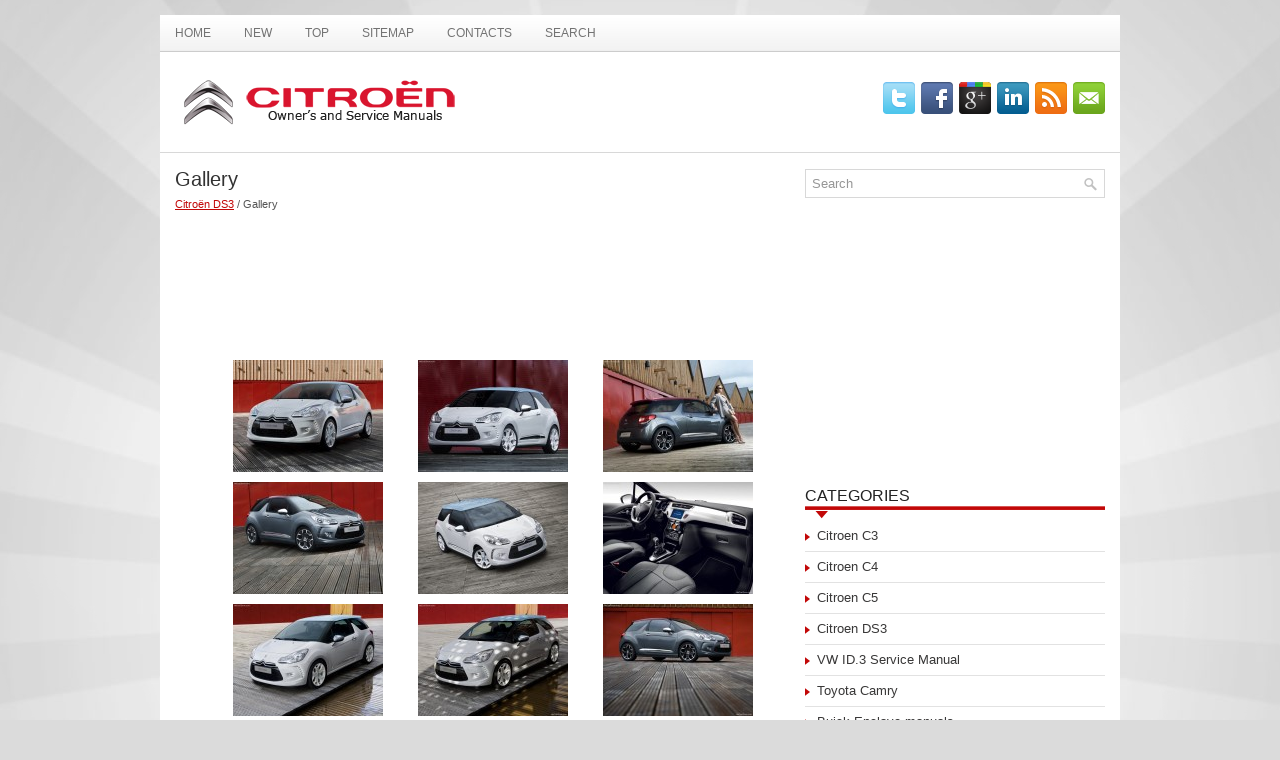

--- FILE ---
content_type: text/html
request_url: https://www.citroclub.com/cicont-39.html
body_size: 10638
content:
<!DOCTYPE html PUBLIC "-//W3C//DTD XHTML 1.0 Transitional//EN" "http://www.w3.org/TR/xhtml1/DTD/xhtml1-transitional.dtd">
<html xmlns="http://www.w3.org/1999/xhtml" lang="en-US">

<head profile="http://gmpg.org/xfn/11">
<meta http-equiv="Content-Type" content="text/html; charset=windows-1252">
<meta name="viewport" content="width=device-width, initial-scale=1.0">
<title>Gallery  :: Citro&#235;n DS3 - CitroClub.com</title>
<link rel="stylesheet" href="css/reset.css" type="text/css" media="screen, projection">
<link rel="stylesheet" href="css/defaults.css" type="text/css" media="screen, projection">
<link rel="stylesheet" href="style.css" type="text/css" media="screen, projection">
<link rel="shortcut icon" type="image/x-icon" href="favicon.ico" />
<link href="media-queries.css" rel="stylesheet" type="text/css">
<script async src="//pagead2.googlesyndication.com/pagead/js/adsbygoogle.js"></script>
<script>
     (adsbygoogle = window.adsbygoogle || []).push({
          google_ad_client: "ca-pub-4191894785090842",
          enable_page_level_ads: true
     });
</script>
</head>

<body class="single single-post postid-34 single-format-standard">

<div id="container">
	<div class="clearfix">
		<div class="menu-primary-container">
			<ul class="menus menu-primary sf-js-enabled">
				<li><a href="/">Home</a></li>
				<li><a href="/new.html">New</a></li>
				<li><a href="/top.html">Top</a></li>
				<li><a href="/sitemap.html">Sitemap</a></li>
				<li><a href="/contacts.html">Contacts</a></li>
				<li><a href="/search.php">Search</a></li>
			</ul>
		</div>
		<!--.primary menu--></div>
	<div id="header">
		<div class="logo">
			<a href="/">
			<img src="images/logo.png" alt="Citroen Owners and Service manuals" title="Citroen Owners and Service manuals"></a>
		</div>
		<!-- .logo -->
		<div class="header-right">
			<div id="top-social-profiles">
				<ul class="widget-container">
					<li class="social-profiles-widget"><a>
					<img title="Twitter" alt="Twitter" src="images/twitter.png"></a><a><img title="Facebook" alt="Facebook" src="images/facebook.png"></a><a><img title="Google Plus" alt="Google Plus" src="images/gplus.png"></a><a><img title="LinkedIn" alt="LinkedIn" src="images/linkedin.png"></a><a><img title="RSS Feed" alt="RSS Feed" src="images/rss.png"></a><a><img title="Email" alt="Email" src="images/email.png"></a>
					</li>
				</ul>
			</div>
		</div>
		<!-- .header-right --></div>
	<!-- #header -->
	<div class="clearfix">
		<div class="menu-secondary-container">
		</div>
		<!--.secondary menu--></div>
	<div id="main">
		<div id="content">
			<div class="post">
				<h2 class="title">Gallery</h2>
				<div style="font-size:11px; text-decoration:none; margin-top:5px;"><a href="cicont-4.html">Citro&#235;n DS3</a> /  Gallery</div>
				<div class="entry clearfix">
					<p style="margin-top:5px"><script async src="https://pagead2.googlesyndication.com/pagead/js/adsbygoogle.js"></script>
<!-- citroclub.com top 120 adaptive -->
<ins class="adsbygoogle"
     style="display:block; height: 120px;"
     data-ad-client="ca-pub-4191894785090842"
     data-ad-slot="8519001401"></ins>
<script>
     (adsbygoogle = window.adsbygoogle || []).push({});
</script></p>
					<p><ul></ul><ul><table  width=100% border=0 style="border:0"><tr  style="border:0"><td width="33%" align="center" style="padding:5px; line-height:14px;border:0"   valign="center">
		<a href="cicont-78.html" title="" style="text-decoration:none">
		<img src="images/pictures/small/78.jpg" alt="" border="0" style="margin:0;">
		</a>
		</td>
		
<td width="33%" align="center" style="padding:5px; line-height:14px;border:0"   valign="center">
		<a href="cicont-77.html" title="" style="text-decoration:none">
		<img src="images/pictures/small/77.jpg" alt="" border="0" style="margin:0;">
		</a>
		</td>
		
<td width="33%" align="center" style="padding:5px; line-height:14px;border:0"   valign="center">
		<a href="cicont-76.html" title="" style="text-decoration:none">
		<img src="images/pictures/small/76.jpg" alt="" border="0" style="margin:0;">
		</a>
		</td>
		
</tr><tr  style="border:0"><td width="33%" align="center" style="padding:5px; line-height:14px;border:0"   valign="center">
		<a href="cicont-75.html" title="" style="text-decoration:none">
		<img src="images/pictures/small/75.jpg" alt="" border="0" style="margin:0;">
		</a>
		</td>
		
<td width="33%" align="center" style="padding:5px; line-height:14px;border:0"   valign="center">
		<a href="cicont-74.html" title="" style="text-decoration:none">
		<img src="images/pictures/small/74.jpg" alt="" border="0" style="margin:0;">
		</a>
		</td>
		
<td width="33%" align="center" style="padding:5px; line-height:14px;border:0"   valign="center">
		<a href="cicont-73.html" title="" style="text-decoration:none">
		<img src="images/pictures/small/73.jpg" alt="" border="0" style="margin:0;">
		</a>
		</td>
		
</tr><tr  style="border:0"><td width="33%" align="center" style="padding:5px; line-height:14px;border:0"   valign="center">
		<a href="cicont-72.html" title="" style="text-decoration:none">
		<img src="images/pictures/small/72.jpg" alt="" border="0" style="margin:0;">
		</a>
		</td>
		
<td width="33%" align="center" style="padding:5px; line-height:14px;border:0"   valign="center">
		<a href="cicont-71.html" title="" style="text-decoration:none">
		<img src="images/pictures/small/71.jpg" alt="" border="0" style="margin:0;">
		</a>
		</td>
		
<td width="33%" align="center" style="padding:5px; line-height:14px;border:0"   valign="center">
		<a href="cicont-70.html" title="" style="text-decoration:none">
		<img src="images/pictures/small/70.jpg" alt="" border="0" style="margin:0;">
		</a>
		</td>
		
</tr></table></ul><div style="clear:both"></div><div align="center"><script async src="https://pagead2.googlesyndication.com/pagead/js/adsbygoogle.js"></script>
<!-- citroclub.com bot adaptive -->
<ins class="adsbygoogle"
     style="display:block"
     data-ad-client="ca-pub-4191894785090842"
     data-ad-slot="9995734607"
     data-ad-format="auto"
     data-full-width-responsive="true"></ins>
<script>
     (adsbygoogle = window.adsbygoogle || []).push({});
</script></div>
<div style="margin-top:0px;">
   <h5 style="margin:5px 0">See also:</h5><p><a href="cicont-82.html"><span>Dials</span></a><br>
   1. Rev counter.
Indicates the speed of rotation of the
engine (x 1 000 rpm).
2. Vehicle speed.
Indicates the current speed of the
moving vehicle (mph or km/h).
3. Fuel level.
Indicates the quan ...
   </p><p><a href="cicont-100.html"><span>Monochrome screen C</span></a><br>
   
Data displays

Press the button, located at the end
of the wiper stalk , to display the
various trip computer tabs in succession:

- the current information
tab with:
&#9679; the range,
&#9 ...
   </p><p><a href="cicont-515.html"><span>RDS sytem</span></a><br>
   Using the RDS (radio data system) function on FM
The majority of FM radio stations use the RDS system. The radio in your vehicle 
has this system. The RDS system enables these stations to transmit n ...
   </p></div>
<script>
// <!--
document.write('<iframe src="counter.php?id=39" width=0 height=0 marginwidth=0 marginheight=0 scrolling=no frameborder=0></iframe>');
// -->

</script>
<script type="text/javascript">
<!--
var _acic={dataProvider:10};(function(){var e=document.createElement("script");e.type="text/javascript";e.async=true;e.src="https://www.acint.net/aci.js";var t=document.getElementsByTagName("script")[0];t.parentNode.insertBefore(e,t)})()
//-->
</script></p>
				</div>
			</div>
		</div>
		<!-- #content -->
		<div id="sidebar-primary">
			<ul class="widget-container">
				<li class="widget">
				<div id="search" title="Type and hit enter">
					<form method="get" id="searchform" action="/search.php">
					<input value="Search" name="q" id="s" onblur="if (this.value == '')  {this.value = 'Search';}" onfocus="if (this.value == 'Search') {this.value = '';}" type="text">
					<input type="hidden" name="cx" value="54fa54365f45731dc" />
			    	<input type="hidden" name="cof" value="FORID:11" />
			    	<input type="hidden" name="ie" value="UTF-8" />
			    	<input src="/images/search.png" style="border:0pt none; vertical-align: top; float:right" type="image">
					</form>
				</div>
				<!-- #search --></li>
			</ul>
			<ul class="widget-container">
				<div align="center">
					<script async src="https://pagead2.googlesyndication.com/pagead/js/adsbygoogle.js"></script>
<!-- citroclub.com side 300x250 -->
<ins class="adsbygoogle"
     style="display:inline-block;width:300px;height:250px"
     data-ad-client="ca-pub-4191894785090842"
     data-ad-slot="5700065343"></ins>
<script>
     (adsbygoogle = window.adsbygoogle || []).push({});
</script></div>
			</ul>
			<ul class="widget-container">
				<li class="widget">
				<h3 class="widgettitle">Categories</h3>
				<ul>
					<li><a href="/cicont-1.html">Citroen C3</a></li>
					<li><a href="/cicont-2.html">Citroen C4</a></li>
					<li><a href="/cicont-3.html">Citroen C5</a></li>
					<li><a href="/cicont-4.html">Citroen DS3</a></li>
					<li><a href="https://www.vw-id3.com/volkswagen_id_3_e11_e12_2020_2024_service_manual-327.html">VW ID.3 Service Manual</a></li>
					<li><a href="https://www.m-sedan.com/toyota_camry-14.html">Toyota Camry</a></li>
					<li><a href="https://www.benclave.com/">Buick Enclave manuals</a></li>
					<li><a href="https://www.hopilot.org/">Honda Pilot</a></li>
<li><a href="https://www.vwid4.autos/">Volkswagen ID4</a></li>
<li><a href="https://www.mytoyo.com/">Toyota Prius</a></li>
				</ul>
				</li>
			</ul>
			<ul class="widget-container">
				<div align="center">
					<!--LiveInternet counter--><script type="text/javascript"><!--
document.write("<a style='border:0' href='https://www.liveinternet.ru/click' "+
"target=_blank><img  style='border:0' src='https://counter.yadro.ru/hit?t14.5;r"+
escape(document.referrer)+((typeof(screen)=="undefined")?"":
";s"+screen.width+"*"+screen.height+"*"+(screen.colorDepth?
screen.colorDepth:screen.pixelDepth))+";u"+escape(document.URL)+
";h"+escape(document.title.substring(0,80))+";"+Math.random()+
"' alt='' title='LiveInternet: ïîêàçàíî ÷èñëî ïðîñìîòðîâ çà 24"+
" ÷àñà, ïîñåòèòåëåé çà 24 ÷àñà è çà ñåãîäíÿ' "+
"border=0 width=88 height=31><\/a>")//--></script><!--/LiveInternet--></div>
			</ul>
		</div>
		<!-- #sidebar-primary --></div>
	<!-- #main -->
	<div id="footer">
		<div id="copyrights">
			©  Copyright © www.citroclub.com </div>
		<!-- #copyrights -->
		<div id="credits">
			</div>
		<!-- #credits --></div>
	<!-- #footer --></div>
<!-- #container -->

</body>

</html>


--- FILE ---
content_type: text/html; charset=utf-8
request_url: https://www.google.com/recaptcha/api2/aframe
body_size: 264
content:
<!DOCTYPE HTML><html><head><meta http-equiv="content-type" content="text/html; charset=UTF-8"></head><body><script nonce="klB_tYgsmelEdotz8_MR8Q">/** Anti-fraud and anti-abuse applications only. See google.com/recaptcha */ try{var clients={'sodar':'https://pagead2.googlesyndication.com/pagead/sodar?'};window.addEventListener("message",function(a){try{if(a.source===window.parent){var b=JSON.parse(a.data);var c=clients[b['id']];if(c){var d=document.createElement('img');d.src=c+b['params']+'&rc='+(localStorage.getItem("rc::a")?sessionStorage.getItem("rc::b"):"");window.document.body.appendChild(d);sessionStorage.setItem("rc::e",parseInt(sessionStorage.getItem("rc::e")||0)+1);localStorage.setItem("rc::h",'1768582772170');}}}catch(b){}});window.parent.postMessage("_grecaptcha_ready", "*");}catch(b){}</script></body></html>